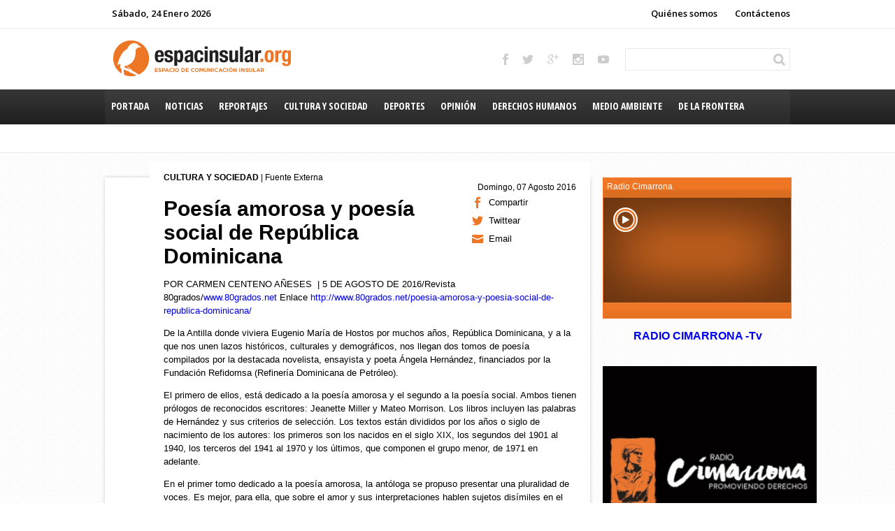

--- FILE ---
content_type: text/html; charset=utf-8
request_url: http://www.espacinsular.org/index.php/cultura-y-sociedad/4416-poesia-amorosa-y-poesia-social-de-republica-dominicana
body_size: 11088
content:

<!DOCTYPE HTML>
<html lang='es'><!--  xmlns:og="http://ogp.me/ns#" xmlns:fb="https://www.facebook.com/2008/fbml" -->

<head>
	<base href="http://www.espacinsular.org/index.php/cultura-y-sociedad/4416-poesia-amorosa-y-poesia-social-de-republica-dominicana" />
	<meta http-equiv="content-type" content="text/html; charset=utf-8" />
	<meta name="author" content="Fuente Externa" />
	<meta name="generator" content="Joomla! - Open Source Content Management" />
	<title>Poesía amorosa y poesía social de República Dominicana</title>
	<link href="/templates/espacinsular/favicon.ico" rel="shortcut icon" type="image/vnd.microsoft.icon" />
	<script src="/media/jui/js/jquery.min.js?08211275088e39b8c1a83efd7bc70801" type="text/javascript"></script>
	<script src="/media/jui/js/jquery-noconflict.js?08211275088e39b8c1a83efd7bc70801" type="text/javascript"></script>
	<script src="/media/jui/js/jquery-migrate.min.js?08211275088e39b8c1a83efd7bc70801" type="text/javascript"></script>
	<script src="/media/system/js/caption.js?08211275088e39b8c1a83efd7bc70801" type="text/javascript"></script>
	<script type="text/javascript">
jQuery(window).on('load',  function() {
				new JCaption('img.caption');
			});
	</script>

	
	<meta property="og:image" content="http://nuevo.espacinsular.org/templates/espacinsular/img/logo.jpg">
	<meta property="og:image:type" content="image/jpeg">
	<meta property="og:image:width" content="200">
	<meta property="og:image:height" content="200">
	
	<meta name="description" content="Description" />
	<link rel="stylesheet" href="http://www.espacinsular.org/templates/espacinsular/css/estilos.css" type="text/css" />
	<link rel="stylesheet" href="http://www.espacinsular.org/templates/espacinsular/css/tabulous.css" type="text/css" />
	
	<!--link rel="stylesheet" href="http://www.espacinsular.org/templates/espacinsular/css/progression.css" type="text/css" /-->
	
	<script src="http://www.espacinsular.org/templates/espacinsular/js/tabulous.js" type="text/javascript"></script>
	<script src="http://www.espacinsular.org/templates/espacinsular/js/js.js" type="text/javascript"></script>
	
	<script src="http://www.espacinsular.org/templates/espacinsular/js/script.js" type="text/javascript"></script>
	
</head>

<body>

	<div id="all">
		<section id="top-nav">
			<div class="page-width">
				<a href="/index.php/contactenos">Contáctenos</a>
				<a href="/index.php/quienes-somos">Quiénes somos</a>
								
				<time>Sábado, 24 Enero 2026</time>
			</div>
		</section>
		<header>
			<div class="page-width">
				<div id='search'>
					<input type="text" />
				</div>
				<div id='top-social'>
										<a target="_blank" href="https://www.facebook.com/espacinsular.espacinsular" class='facebook'></a>
															<a target="_blank" href="https://twitter.com/EspacinsularRD" class='twitter'></a>
															<a target="_blank" href="https://plus.google.com/109769755147995190561/posts" class='gplus'></a>
															<a target="_blank" href="http://instagram.com/EspacinsularRD" class='instagram'></a>
															<a target="_blank" href="https://www.youtube.com/channel/UCpA7y0zEbRSbD8GB9-eLzpw" class='youtube'></a>
														</div>
				
				<a href="http://www.espacinsular.org/" class="logo"></a>
			</div>
		</header>
		<nav>
			<div class="page-width">
				<a href="http://www.espacinsular.org/"><span>Portada</span></a>
				<a href="/index.php/noticias"><span>Noticias</span></a>
				<a href="/index.php/reportajes"><span>Reportajes</span></a>
				<a href="/index.php/cultura-y-sociedad"><span>Cultura y Sociedad</span></a>
				<a href="/index.php/deportes"><span>Deportes</span></a>
				<a href="/index.php/opinion"><span>Opinión</span></a>
				<a href="/index.php/derechos-humanos"><span>Derechos Humanos</span></a>
				<a href="/index.php/medio-ambiente"><span>Medio Ambiente</span></a>
				<a href="/index.php/de-la-frontera"><span>De la Frontera</span></a>
				<a href="/index.php/migracion"><span>Migración</span></a>
			</div>
		</nav>
		
				<div id='submen'>
			<div class="page-width">
				
			</div>
		</div>
				
				
		<section id="main-content">
						
			<div id="right-col" >
				
				<div id="radio-container">
					<div class="h">
						<div>
							Radio Cimarrona
						</div>
					</div>
					<div class="c">
						<a href="#" onclick="window.open('http://radiocimarrona.out.airtime.pro:8000/radiocimarrona_a','radiocimarrona','width=422,height=140,scrollbars=no,status=no,resizable=no,menubar=no,location=no')" class="radio-play"></a>
					</div>
					<div class="f">
						
					</div>
					
				</div>
				
				

<div class="custom"  >
	<p>        <strong>  <a href="https://www.youtube.com/@radiocimarronatv2732"> RADIO CIMARRONA -Tv </a></strong></p>
<p> <a href="https://www.youtube.com/@radiocimarronatv2732"><img src="/images/1Febrero2020/cimarrona_1.png" alt="" width="306" height="306" /></a> </p>
<p> </p></div>
<div id="recientes">
	<h3>Recientes</h3>
	<ul class="latestnews">
			<li itemscope itemtype="http://schema.org/Article">
					<div class="pull-left item-image">
			<a href="/index.php/opinion/12780-la-tregua-sigue-o-la-resaca-continua"><img
			 src="/images/Autores2/Foto_Miguel_5_WhatsApp_Image_2025-11-20_at_21818_PM.jpeg" alt="" itemprop="thumbnailUrl"/></a>
		</div>
			<a href="/index.php/opinion/12780-la-tregua-sigue-o-la-resaca-continua" itemprop="url">
				<span itemprop="name">
					La tregua sigue o la resaca continua 				</span>
			</a>
			<br class="cr" />
		</li>
			<li itemscope itemtype="http://schema.org/Article">
					<div class="pull-left item-image">
			<a href="/index.php/opinion/12779-sigue-teniendo-la-humanidad-un-futuro"><img
			 src="/images/Autores2/Leonardo_Boff-modified.jpg" alt="" itemprop="thumbnailUrl"/></a>
		</div>
			<a href="/index.php/opinion/12779-sigue-teniendo-la-humanidad-un-futuro" itemprop="url">
				<span itemprop="name">
					¿Sigue teniendo la humanidad un futuro?				</span>
			</a>
			<br class="cr" />
		</li>
			<li itemscope itemtype="http://schema.org/Article">
						<a href="/index.php/noticias/12778-llaman-a-celebrar-el-dia-de-duarte-con-jornada-de-protestas-y-movilizacion" itemprop="url">
				<span itemprop="name">
					Llaman a celebrar el Día de Duarte con jornada de protestas y movilización				</span>
			</a>
			<br class="cr" />
		</li>
			<li itemscope itemtype="http://schema.org/Article">
					<div class="pull-left item-image">
			<a href="/index.php/medio-ambiente/12777-por-cada-dolar-invertido-en-proteger-la-naturaleza-gastamos-30-en-destruirla"><img
			 src="/images/Enero26/naturaleza.jpg" alt="" itemprop="thumbnailUrl"/></a>
		</div>
			<a href="/index.php/medio-ambiente/12777-por-cada-dolar-invertido-en-proteger-la-naturaleza-gastamos-30-en-destruirla" itemprop="url">
				<span itemprop="name">
					Por cada dólar invertido en proteger la naturaleza, gastamos 30 en destruirla				</span>
			</a>
			<br class="cr" />
		</li>
			<li itemscope itemtype="http://schema.org/Article">
					<div class="pull-left item-image">
			<a href="/index.php/cultura-y-sociedad/12776-el-archigo-general-de-la-nacional-custodia-documentos-sobre-juan-pablo-duarte-padre-de-la-nacionalidad-dominicana"><img
			 src="/images/Enero26/Juan_pablo_duarte_diez.jpg" alt="" itemprop="thumbnailUrl"/></a>
		</div>
			<a href="/index.php/cultura-y-sociedad/12776-el-archigo-general-de-la-nacional-custodia-documentos-sobre-juan-pablo-duarte-padre-de-la-nacionalidad-dominicana" itemprop="url">
				<span itemprop="name">
					El Archivo General de la Nacional custodia documentos sobre Juan Pablo Duarte, padre de la nacionalidad dominicana				</span>
			</a>
			<br class="cr" />
		</li>
		</ul>
</div>
				
								
			</div>
						
			<div id="content" >
								<div class="item-page-seccion" itemscope itemtype="http://schema.org/Article">
	<meta itemprop="inLanguage" content="es-ES" />
	
			<div class="pull-left item-image"> <img
		src="http://www.80grados.net/wp-content/uploads/2016/08/20160731_172945-768x564.jpg" alt="" itemprop="image"/> </div>
	
<div class="seccion-content-main">
	<div class='pad'>
				<div class='seccion-info'>
							<strong>Cultura y sociedad</strong>
					 			 | 
			 
		 				 	Fuente Externa		 				
						<time datetime="2016-08-07T15:45:23+00:00" itemprop="datePublished">
				Domingo, 07 Agosto 2016			</time>
					</div>
		
		
		<div class='seccion-tools'>
						
			<a class='compartir' data-img="4416" href='http://espacinsular.org/index.php/cultura-y-sociedad/4416-poesia-amorosa-y-poesia-social-de-republica-dominicana' title="Poesía amorosa y poesía social de República Dominicana">Compartir</a>
	
			<a class='twittear' href="http://espacinsular.org/index.php/cultura-y-sociedad/4416-poesia-amorosa-y-poesia-social-de-republica-dominicana" title="@EspacinsularRD PoesÃ­a amorosa y poesÃ­a social de RepÃºblica Dominicana">Twittear</a>
	
						<a class='email' onClick="window.open(this.href,'win2','width=400,height=350,menubar=yes,resizable=yes'); return false;" href='http://www.espacinsular.org/index.php/component/mailto/?tmpl=component&template=espacinsular&link=aHR0cDovL2VzcGFjaW5zdWxhci5vcmcvaW5kZXgucGhwL2N1bHR1cmEteS1zb2NpZWRhZC80NDE2LXBvZXNpYS1hbW9yb3NhLXktcG9lc2lhLXNvY2lhbC1kZS1yZXB1YmxpY2EtZG9taW5pY2FuYQ%3D%3D'>Email</a>
						
					</div>
				
					
						
			
			
						<div class="page-header">
				<h2 itemprop="name">
																		<a href="/index.php/cultura-y-sociedad/4416-poesia-amorosa-y-poesia-social-de-republica-dominicana" itemprop="url"> Poesía amorosa y poesía social de República Dominicana</a>
															</h2>
															</div>
						
			
		
					
								
															
								
			<div itemprop="articleBody">
				<p>POR CARMEN CENTENO AÑESES  | 5 DE AGOSTO DE 2016/Revista 80grados/<a href="http://www.80grados.net">www.80grados.net</a> Enlace <a href="http://www.80grados.net/poesia-amorosa-y-poesia-social-de-republica-dominicana/">http://www.80grados.net/poesia-amorosa-y-poesia-social-de-republica-dominicana/</a></p>
<p>De la Antilla donde viviera Eugenio María de Hostos por muchos años, República Dominicana, y a la que nos unen lazos históricos, culturales y demográficos, nos llegan dos tomos de poesía compilados por la destacada novelista, ensayista y poeta Ángela Hernández, financiados por la Fundación Refidomsa (Refinería Dominicana de Petróleo).</p>
 
<p>El primero de ellos, está dedicado a la poesía amorosa y el segundo a la poesía social. Ambos tienen prólogos de reconocidos escritores: Jeanette Miller y Mateo Morrison. Los libros incluyen las palabras de Hernández y sus criterios de selección. Los textos están divididos por los años o siglo de nacimiento de los autores: los primeros son los nacidos en el siglo XIX, los segundos del 1901 al 1940, los terceros del 1941 al 1970 y los últimos, que componen el grupo menor, de 1971 en adelante.</p>
<p>En el primer tomo dedicado a la poesía amorosa, la antóloga se propuso presentar una pluralidad de voces. Es mejor, para ella, que sobre el amor y sus interpretaciones hablen sujetos disímiles en el tiempo y en la estética. Recorre así el siglo XIX, el XX y el XXI ofreciéndonos poemas de distintas épocas de la historia literaria dominicana marcados por los gustos estéticos correspondientes a su tiempo. Uno de los méritos de estas antologías es que ofrecen datos bio-biográficos de sus autores y autoras, y que la selección es amplia, por lo que se cumple con develar la existencia de un gran número de escritores caribeños, donde residen gran parte de los países invisibles, como llama a los periféricos el novelista y ensayista puertorriqueño Eduardo Lalo.</p>
<p>Nos dice la escritora en sus palabras iniciales que “los acomodamientos, roces y distinciones entre “amor”, “erotismo” y “sexo”, así como la primacía a uno u otro, han dado pie a profusas interpretaciones y prácticas, que cambian en épocas, regiones y culturas”. Era mejor por ello que los poemas mismos definieran el amor. ¿Qué es el amor? ¿Acaso  existe una respuesta absoluta? Tal vez la más cercana a su carácter heterogéneo y dual sea la de Lope de Vega citada en sus palabras: “Desmayarse, atreverse, estar furioso,/áspero, tierno, liberal, esquivo,/alentado, mortal, difunto, vivo,/leal, traidor, cobarde y animoso”. O las del magnífico sonetista Francisco de Quevedo: “Es hielo abrasador, es fuego helado/ es herida que duele y no se siente,/es un soñado bien, un mal presente,/es un breve descanso muy cansado”.</p>
<p>“Sexo, erotismo y amor son aspectos del mismo fenómeno, manifestaciones de lo que llamamos vida”, (15) alega Octavio Paz en su libro La llama  doble. Para el teólogo Leonardo Boff el erotismo es pulsión de vida, según señala en San Francisco de Asís, ternura y vigor, en lo que concuerda con el mexicano. Esta amplia y ambiciosa antología, que reúne las voces más destacadas de la lírica amorosa dominicana, nos presenta los tres elementos mencionados por Paz. Hay en ella una exclusión tajante: la de Joaquín Balaguer. Concuerdo con Ángela Hernández, como inferencia, en que el amor y la ética no deben de estar reñidos. El autor intelectual de muchas de las políticas represivas de Rafael Trujillo y de las que él mismo elaborara en el poder no puede estar al lado de quienes sembraran  solidaridad y amor.</p>
<p>Entre los poetas seleccionados pertenecientes al siglo XIX se encuentran Félix María del Monte, Federico Henríquez y Carvajal, Salomé Ureña, Fabio Fiallo, Livia Veloz, y Rafael Américo Henríquez, entre otros que hacen un total de veinte. De ese ícono patriótico y antillano que fue Salomé Ureña, colaboradora de Hostos y de causas libertarias, son estos versos tomados del poema “Amor y anhelo” que reflejan un delicado erotismo: “Ven y tu mano del pecho amante/calme amorosa las penas mil,/¡oh de mis ansias único objeto!/Ven, que a ti solo quiero en secreto/Contar mis sueños de amor febril”. (48)</p>
<p>En estos poetas late, sobre todo, la corriente romántica con su “libertad imaginativa”, (22) como señala Jeanette Miller en el prólogo. La pasión ciega de los versos de Gastón Fernando Deligne nos ilustra este señalamiento: “¡Así es mejor! – Vivir en el deseo,/es una llama alimentar perpetua;/¡es vivir abrasados, cual vivían/los mártires, los místicos y ascetas!”. (55) Denis de Rougement comenta en su libro El amor y Occidente, a la luz de la obra mística de Santa Teresa, que “los amantes ‘apasionados’ son sin duda místicos que no lo saben”. (171)</p>
<p>Entre los poetas nacidos entre 1901 y 1940 mencionamos, no por jerarquías estéticas sino por ser más conocidos en Puerto Rico, a Manuel del Cabral, Franklin Mieses Burgos, Pedro Mir, Aida Cartagena Portalatín, Manuel Rueda, y René del Risco Bermúdez.  Ya nos encontramos con versos más ampulosos, más alejados de los moldes tradicionales, de las ordenadas estrofas tan cultivadas en el siglo XIX, no tan atados a las rimas como sus predecesores, porque ya el modernismo y luego las vanguardias artísticas influyen en la poesía gestada en estos años y el verso libre se va abriendo espacio. En la década del cuarenta surge la Poesía sorprendida que se gesta en el 1943 con ansias universales y como reacción al movimiento postumista de los años veinte más centrado en lo regional. La pasión,  en ocasiones, prevalece en la ausencia del sujeto amado, como vemos en “Canción de la  amada sin presencia” de Franklin Mieses Burgos, autor perteneciente al grupo:</p>
<p>Antes de que tu voz fuera color de trino</p>
<p>y tus ojos dos sombras salobres como algas;</p>
<p>cuando aún tu sonrisa no era un camino abierto</p>
<p>para encender al alba, sino una melodía</p>
<p>en un país remoto de la tarde;</p>
<p>entonces, -¿lo recuerdas? -,</p>
<p>todos éramos uno en la unidad de Dios</p>
<p>y mi aliento de vida era tu mismo aliento,</p>
<p>porque tú eras yo.</p>
<p>¡Oh indescifrable enigma de la rosa y el viento:</p>
<p>yo me amaba en ti misma!</p>
<p>Todavía el ocaso no era un pájaro muerto</p>
<p>colgado entre dos ramas,</p>
<p>ni se dolía la noche</p>
<p>en la angustia pequeña de los nardos.</p>
<p>ni el cielo era de trapo,</p>
<p>ni el mar una hoja verde sin sirenas. (90)</p>
<p>El periodo que la editora compacta entre los nacidos en los años  1941 a 1970 nos ofrece nuevos caminos poéticos. En este apartado se incluye a escritores como Jeanette Miller, Mateo Morrison, Chiqui Vicioso, José Rafael Lantigua, Alexis Gómez Rosa, Ylonka Nacidit Perdomo, Basilio Beillard para completar un total de 39 escritores. Es difícil elegir, debido al alto nivel de los poetas y a la variedad que presentan los mismos, casi todos versolibristas, un poema que sea representativo de otra cosa que no sea la alta calidad de la poesía amorosa dominicana. Ya lo sexual se presenta de forma menos escondida como se aprecia en César Sánchez Vera quien  versa así en el poema “Su boca era un rumor de gotas sobre el techo”:</p>
<p>Ella amaba la lluvia</p>
<p>Y ella era en sí misma</p>
<p>Una lluvia indecible de trigos y amapolas</p>
<p>Cual si fuera una huida de plenitud y asombro</p>
<p>Su boca era un rumor de gotas sobre el techo</p>
<p>Y su sexo un camino poblado de relámpagos (175)</p>
<p>En la parte final, correspondiente a los nacidos a partir del 1971, los autores se decantan por el verso libre. Entre ellos se incluyen a Frank Báez, Néstor Rodríguez, Farah Hallal,y Ariadna Vázquez, entre otros. De Báez son estos versos sobre el amor y la escritura: “todos los poemas de amor son irreales/los poemas de amor que el poeta escribe intencionalmente irreales/son los más reales de todo”.</p>
<p>El segundo tomo devela distintas temáticas y es que lo social reúne desde la historia de la nación, sus héroes, las corrientes de pensamiento, el pensamiento marginal, la reflexión filosófica, además de otros temas diversos como la escritura misma. Recordemos que en tiempos de crisis la poesía ha sido cultivada de forma testimonial y comprometida. Así lo han hecho Pablo Neruda, Roque Dalton, Juan Antonio Corretjer, Ernesto Cardenal, Pedro Pietri, Nancy Morejón, Julia de Burgos, Gioconda Belli,  Rosario Castellanos, entre muchos que nos recuerdan los versos del español Gabriel Celaya: “maldigo la poesía concebida como un lujo/ cultural por los neutrales/que, lavándose las manos, se desentienden y evaden/maldigo la poesía de quien no toma partido/partido hasta mancharse”.</p>
<p>En los poemas escritos en el siglo XIX presentados en el tomo de poesía social puede verse el proceso de criollización o la afirmación de la diferencia con la metrópoli. También vemos el americanismo en boca de mujer. De Josefa Perdomo es el poema “A Bolívar” en el que elogia admirativamente su gesta libertadora. (34) Como ha visto Eric Hobsbawm en su enjundioso libro The Invention of Tradition, lo nacional construye sus íconos y sus héroes.</p>
<p>Salomé Ureña, a tono con su tiempo, le canta al progreso: “y, entre el aplauso inteligente al mundo/el gran Hosanna del Progreso cante”. (42) Sorprendentes resultan el canto feminista “Nosotras” de Isabel Amechazurra de Pellerano y el poema “A los héroes sin nombre” de Federico Bermúdez en el que nos ofrece otra concepción de la historia.</p>
<p>La segunda parte, la de los nacidos entre el 1901 y 1940, se inicia con Manuel del Cabral y su poema “Trópico picapedrero” en el que presenta el dolor de los hombres negros, incluyendo al haitiano: “Contra la inocencia de las piedras blancas/los haitianos pican, bajo un sol de ron./Los negros que erizan de chispas las piedras/son noches que rompen pedazos de sol”. (61) Se  encuentra en esta sección el famoso poema de Pedro Mir, perteneciente a la generación de los independientes, “Hay un país en el mundo” en el que vemos su intenso amor por el lugar en que nació. Mediante el frecuente uso de la anáfora y el paralelismo el escritor recrea el dolor por la tierra y los personajes humildes: el albañil, el carpintero, los cargadores, el niño del guarapo en un país donde los campesinos no tienen tierra: “Plumón de nido nivel de luna/salud del oro guitarra abierta/final de viaje donde una isla/los campesinos no tienen tierra”. (78)</p>
<p>No podía faltar Aida Cartagena Portalatín, uno de los importantes miembros del grupo  de la Poesía sorprendida. En “Otoño negro” denuncia el odio hacia los negros de los blancos de Alabama: “Su luz de carne negra iluminando el Orbe. / No es hora de un grito jubiloso./Afligida la tierra, hasta la tierra llora…/!Hasta la muerte llora las cuatro niñas negras!”. (88)  Imposible dejar de incluir un poema sobre las hermanas Mirabal, asesinadas por Trujillo, escrito por Carmen Natalia Martínez: “No hubo dulzura igual a su dulzura/Los ríos se crecieron para llorar por ellas,/Palomas con el pecho florecido en claveles,/Las Mirabal cayeron de cara a las estrellas”. (85)</p>
<p>“La canción del rayano” (94) de Manuel Rueda nos muestra en su lenguaje coloquial la agonía de estar dividido. El autor alude al que vive en los bordes de la nación, entre Haití y República Dominicana y que, en este sentido, asume una nueva identidad. Hay otros autores de esta sección que hacen mención de la problemática racial, tema que se aborda en el ensayo dominicano contemporáneo. Estos son Juan Sánchez Lamouth con su “Saludo al poeta Leopoldo Sedar Senghor” y Ramón Francisco con “Los negros reb (v)elados”. Resulta interesante que consigne al vudú, negado por muchos como parte de la idiosincrasia dominicana: “¡Tú tién que bailá Voudú!/¡Oui, Monsieur!/¡Tú tién que baila Voudú!” (109)</p>
<p>Varios de los autores nacidos del 1940 al 1971 demuestran un gusto por la poesía conversacional que no necesariamente se aparta siempre de ingeniosos tropos o de un lenguaje hermético. Jeanette Miller, Mateo Morrison, Alexis Gómez Rosa, Soledad Álvarez, Tomás Castro Burdiez, Ángela Hernández son algunos de los poetas seleccionados que completan un total de 28 poesías. Esta sección me parece la más heterogénea de todas en cuanto a estética se refiere. Encontramos en ella tanto el febril canto de largos versos de Jacques Viau Renaud, en el que el Simidor (artista o cantante, de acuerdo con la editora) lanza su llamado al pueblo como una especie de profeta, al igual que los versos iracundos de Miguel Alfonseca en el poema “Coral sombrío para invasores: “Morirán sobre una tierra que no es suya,/entre unos hombres de distinta lengua, ojos diferentes/ y distinto corazón”. (131) Su alusión a los norteamericanos (“Morirán sin los abetos de Vermont”) permite recordar las invasiones de los Estados Unidos al país caribeño y la resistencia de los dominicanos a las mismas. Soledad Álvarez, quien se desarrolla con el grupo de postguerra de 1965, cultiva la misma temática en su poema “Noción de abril (1965)” dedicado a la invasión estadounidense. (160) Por otra parte, Ángela Hernández nos ofrece un novedoso poema por su uso del lenguaje, la heterogeneidad de los elementos enumerados y lo críptico de sus metáforas: “El árbol es silencio. Prueba./Grafiti de la oculta inteligencia./La memoria del hacha./Cópula de vientos./Otros mundos”. (165) Nos recuerda así que la poesía es también una negación del lenguaje y de la propia gramática.</p>
<p>La poesía social gestada por los nacidos del 1971 en adelante es versolibrista, de acuerdo con la selección de la editora, y se centra en el ser humano común, en la decepción ante el mundo bélico que les ha precedido y la gentrificación que caracteriza al mundo globalizado. Frank Báez proclama: “Y donde había una casa/levantarán un edificio, Y donde había un parque o un play/levantarán un supermercado, un proyecto/habitacional y una cadena de moteles”. (189) La sección termina con un poema feminista, “Anacaona”, de Camila Rivera González, que afirma de forma contestataria la nueva femineidad de la mujer, cimentándose a su vez en la figura indígena que resistió a los invasores españoles:</p>
<p>no soy sumisa</p>
<p>no soy católica, me enferman tus impedimentos de amor , blanco cruel</p>
<p>yo no fui la esclava que aceptó salir de tu costilla</p>
<p>eso lo hizo Eva, blanco cruel</p>
<p>yo soy hija del sol y de la luna</p>
<p>nací justo en el amanecer de un ruiseñor</p>
<p>nací para ser mujer, para ser mujer</p>
<p>ser mujer y como mujer gobernar Jaragua</p>
<p>como mujer amar</p>
<p>como mujer ser musa y poeta</p>
<p>como mujer ser luz (194)</p>
<p>Evoquemos las palabras de Jacques Derrida sobre qué cosa es la poesía: “El poema puede hacerse un ovillo pero es para volver otra vez sus signos agudos hacia afuera”.</p>
<p>La poesía dominicana que nos muestra Ángela Hernández demuestra una riqueza formal y temática, tanto la amorosa como la social, que amerita mayor divulgación, sobre todo, en el mismo Caribe hispánico donde penosamente nos dividen condiciones políticas. Pudiera haber ausencias en estas antologías, pero sus presencias reiteran la existencia de un vigoroso cultivo del género poético en República Dominicana.</p>
<p>Libros citados:</p>
<p>Antología de poesía amorosa. Selección y edición de Ángela Hernández Núñez. Tomo I. Colección Poesía Dominicana. Santo Domingo: Refidomsa PDV, 2015. Impreso</p>
<p>Antología de poesía social Selección y edición de Ángela Hernández Núñez. Tomo II. Colección Poesía Dominicana. Santo Domingo: Refidomsa PDV, 2015. Impreso</p>
<p>Derrida, Jacques. “Che cos’e la poesía?” Publicado en Poesia, 1, 11 de noviembre de 1988. <a href="http://redaprenderycambiar.com.ar/derrida/textos/poesia.htm" target="_blank" rel="noopener noreferrer" data-saferedirecturl="https://www.google.com/url?hl=es&amp;q=http://redaprenderycambiar.com.ar/derrida/textos/poesia.htm&amp;source=gmail&amp;ust=1470414963707000&amp;usg=AFQjCNGLMf4-wq9ESmy9yo69Bgr1TxWxKg">http://redaprenderycambiar.<wbr />com.ar/derrida/textos/poesia.<wbr />htm</a></p>
<p>Gutiérrez, Franklin. Diccionario de la literatura dominicana. Biobibliográfico y terminológico. Santo Domingo: Ediciones de Cultura, 2010. Impreso</p>
<p>Hobsbawn, Eric y Terence Ranger. The Invention of Tradition.Great Britain: University Press Cambridge, 1996. Impreso</p>
<p>Paz, Octavio. La llama doble. Amor y erotismo. Barcelona: Galaxia Gutemberg, 1997. Impreso</p>
<p>Rougement, Denis de. El amor y occidente. Barcelona: Kairós, 1986. Impreso</p>			</div>
		
					
																		 </div>
	
		<!--div class='seccion-tools seccion-tools-bottom'>
			<a class='compartir' href='#'>Compartir</a>
			<a class='twittear' href='#'>Twittear</a>
						<a class='email' href='#'>Email</a>
						
						<a class='imprimir' href='#'>Imprimir</a>
					</div-->
	
	</div>
</div>
					
									
			</div>
			
			<br class="cb" />
		</section><!-- main content -->
		
		<footer>
						
			<!--section id="footer2" class="noise">
				<div class="page-width"></div>
			</section>< footer2 -->
			<section id='bottom-nav'><div class="page-width">
				
				<a href="http://www.espacinsular.org/"><span>Portada</span></a>
				<a href="/index.php/noticias"><span>Noticias</span></a>
				<a href="/index.php/reportajes"><span>Reportajes</span></a>
				<a href="/index.php/cultura-y-sociedad"><span>Cultura y Sociedad</span></a>
				<a href="/index.php/deportes"><span>Deportes</span></a>
				<a href="/index.php/opinion"><span>Opinión</span></a>
				<a href="/index.php/derechos-humanos"><span>Derechos Humanos</span></a>
				<a href="/index.php/medio-ambiente"><span>Medio Ambiente</span></a>
				<a href="/index.php/de-la-frontera"><span>De la Frontera</span></a>
				<a href="/index.php/migracion"><span>Migración</span></a>
				
			</div></section><!-- bottom-nav -->
			<section id="footer3">
				<div class="page-width">
					<div id='bottom-social'>
												<a target="_blank" href="https://www.facebook.com/espacinsular.espacinsular" class='facebook'></a>
																		<a target="_blank" href="https://twitter.com/EspacinsularRD" class='twitter'></a>
																		<a target="_blank" href="https://plus.google.com/109769755147995190561/posts" class='gplus'></a>
																		<a target="_blank" href="http://instagram.com/EspacinsularRD" class='instagram'></a>
																		<a target="_blank" href="https://www.youtube.com/channel/UCpA7y0zEbRSbD8GB9-eLzpw" class='youtube'></a>
																	</div>
					
					<a href="http://www.espacinsular.org/" class="logo"></a>
					
					<div id="copy">
						<span id="produced">Producido por Agencia de Información y Comunicación en Línea Espacio Insular: espacinsular@espacinsular.org</span>
						<span id="copyright">© 2014 espacinsular.org. Todos los derechos reservados, Santo Domingo, R.D.</span>
					</div>
					
				</div>
			</section><!-- footer3 -->
		</footer>
	
	</div><!-- all -->
	<div id="fb-root"></div>
	<script>
  window.fbAsyncInit = function() {
    FB.init({
      appId      : '600892820041673',
      xfbml      : true,
      version    : 'v2.2'
    });
  };

  (function(d, s, id){
     var js, fjs = d.getElementsByTagName(s)[0];
     if (d.getElementById(id)) {return;}
     js = d.createElement(s); js.id = id;
     js.src = "//connect.facebook.net/en_US/sdk.js";
     fjs.parentNode.insertBefore(js, fjs);
   }(document, 'script', 'facebook-jssdk'));
</script>

</body>

</html>

--- FILE ---
content_type: text/javascript
request_url: http://www.espacinsular.org/templates/espacinsular/js/script.js
body_size: 963
content:
(function ( $ ) {
	$(document).ready(function(){
		$('.author_hover').hover(
			function(){
				//$('#opinion .item-image img').attr('src','/templates/espacinsular/img/profiles/'+( $(this).attr('id').substr(1) )+'-o.png');
				$(this).attr('src','/templates/espacinsular/img/profiles/'+( $(this).attr('id').substr(1) )+'-o.png');
			},
			function(){
				//$('#opinion .item-image img').attr('src', '/templates/espacinsular/img/profiles/'+( $(this).attr('id').substr(1) )+'-n.png');
				$(this).attr('src', '/templates/espacinsular/img/profiles/'+( $(this).attr('id').substr(1) )+'-n.png');
				
			}
		);
		
		
			jQuery('.compartir').click(function(e){
				e.preventDefault();
				
				var p = "";
				
				if ( $( '#'+$(this).attr('data-img') ).length > 0 ) {
					var p = $( '#'+$(this).attr('data-img') ).attr('src');
				} else {
					p = 'http://nuevo.espacinsular.org/templates/espacinsular/img/logo.jpg';
				}
				
				FB.ui(
				{
				method: 'feed',
				name: 'Espacio de Comunicación Insular',
				link: $(this).attr('href'),
				picture: p,
				caption: $(this).attr('title')
				//,				description: '',
				//message: ''
				});
			});
		
		
		// We bind a new event to our link
		$('a.twittear').click(function(e){
		 
		  //We tell our browser not to follow that link
		  e.preventDefault();
		 
		  //We get the URL of the link
		  var loc = $(this).attr('href');
		 
		  //We get the title of the link
		  var title  = escape($(this).attr('title'));
		  //title  = encodeURIComponent(title);
		  
		  //We trigger a new window with the Twitter dialog, in the middle of the page
		  window.open('http://twitter.com/share?url=' + loc + '&text=' + title + '&', 'twitterwindow', 'height=450, width=550, top='+($(window).height()/2 - 225) +', left='+$(window).width()/2 +', toolbar=0, location=0, menubar=0, directories=0, scrollbars=0');
		 
		});
		
		/*$('#tabs').tabulous({
    	effect: 'scale'
    });*/
		
	//
	});
}( jQuery ));

//!function(d,s,id)	{var js,fjs=d.getElementsByTagName(s)[0],p=/^http:/.test(d.location)?'http':'https';if(!d.getElementById(id)){js=d.createElement(s);js.id=id;js.src=p+'://platform.twitter.com/widgets.js';fjs.parentNode.insertBefore(js,fjs);}}(document, 'script', 'twitter-wjs');